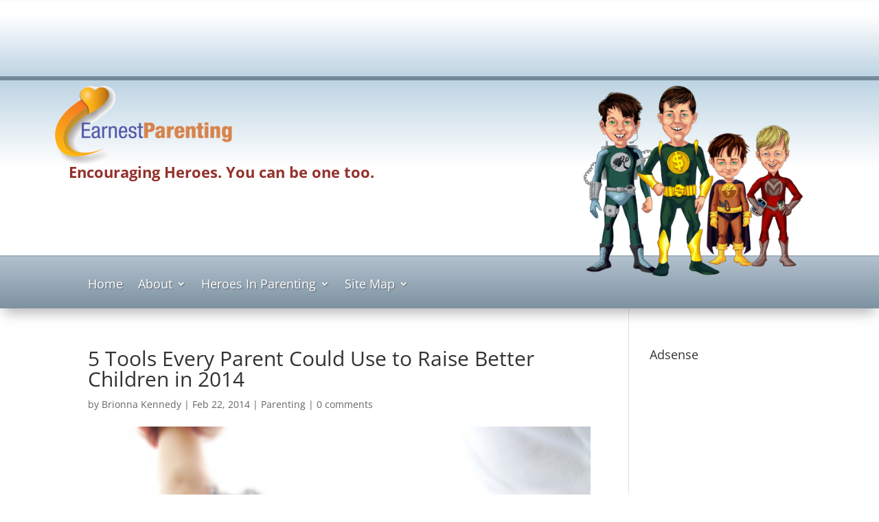

--- FILE ---
content_type: text/html; charset=utf-8
request_url: https://www.google.com/recaptcha/api2/aframe
body_size: 265
content:
<!DOCTYPE HTML><html><head><meta http-equiv="content-type" content="text/html; charset=UTF-8"></head><body><script nonce="xJGroqoTd-qZ90djiV7a3Q">/** Anti-fraud and anti-abuse applications only. See google.com/recaptcha */ try{var clients={'sodar':'https://pagead2.googlesyndication.com/pagead/sodar?'};window.addEventListener("message",function(a){try{if(a.source===window.parent){var b=JSON.parse(a.data);var c=clients[b['id']];if(c){var d=document.createElement('img');d.src=c+b['params']+'&rc='+(localStorage.getItem("rc::a")?sessionStorage.getItem("rc::b"):"");window.document.body.appendChild(d);sessionStorage.setItem("rc::e",parseInt(sessionStorage.getItem("rc::e")||0)+1);localStorage.setItem("rc::h",'1768670122176');}}}catch(b){}});window.parent.postMessage("_grecaptcha_ready", "*");}catch(b){}</script></body></html>